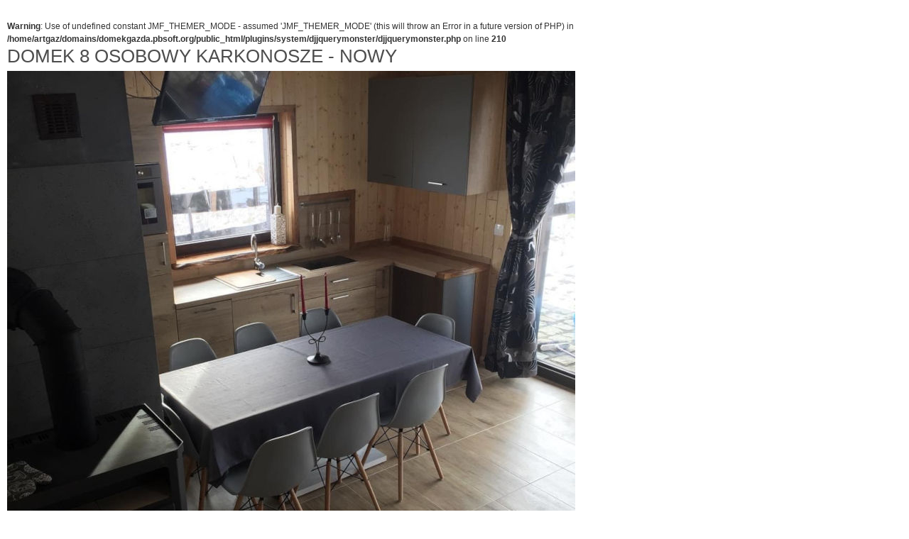

--- FILE ---
content_type: text/html; charset=utf-8
request_url: http://domkiflorentyna.pl/index.php/zdjecia/media/15-zdjecia-domek-8-osobowy-nowy/7-sypialnia-1
body_size: 2232
content:
<br />
<b>Warning</b>:  Use of undefined constant JMF_THEMER_MODE - assumed 'JMF_THEMER_MODE' (this will throw an Error in a future version of PHP) in <b>/home/artgaz/domains/domekgazda.pbsoft.org/public_html/plugins/system/djjquerymonster/djjquerymonster.php</b> on line <b>210</b><br />
<!DOCTYPE html>
<html xmlns="http://www.w3.org/1999/xhtml" xml:lang="pl-pl" lang="pl-pl" dir="ltr">
<head>
    <meta charset="utf-8" />
	<base href="http://domkiflorentyna.pl/index.php/zdjecia/media/15-zdjecia-domek-8-osobowy-nowy/7-sypialnia-1" />
	<meta name="keywords" content="domki na wakacje, domki na ferie, wynajem domków całorocznych, domki do wynajęcia, Florentyna, Kołobrzeg, luksusowy apartament, wakacje nad Bałtykiem, apartament z basenem, Wojcieszyce, Gazda Marta, Sudety, Karkonosze, wycieczki, wypoczynek, Szklarska Poręba, narty, urlop, turystyka" />
	<meta name="rights" content="Marta Gazda" />
	<meta name="description" content="Oferujemy pobyty w domkach całorocznych w Wojcieszycach koło Jeleniej Góry - Karkonosze - oraz Apartament typu Lux w Kołobrzegu - wakacje w Kołobrzegu, apartament z basenem, Bałtyk, Karkonosze, Sudety Zachodnie." />
	<meta name="generator" content="Joomla! - Open Source Content Management" />
	<title>Domki Florentyna, Apartamenty w Szklarskiej Porębie i Kołobrzegu - Marta Gazda, Wojcieszyce ul. Leszczynowa 21 - koło Jeleniej Góry</title>
	<link href="http://domkiflorentyna.pl/plugins/system/djnotifications/assets/css/toastr.min.css" rel="stylesheet" />
	<link href="http://domkiflorentyna.pl/plugins/system/djnotifications/themes/flat/style.css" rel="stylesheet" />
	<link href="//ajax.googleapis.com/ajax/libs/jqueryui/1.9.2/themes/base/jquery-ui.css" rel="stylesheet" />
	<link href="/components/com_djmediatools/assets/css/item.css" rel="stylesheet" />
	<link href="/media/djmediatools/djextensions/magnific/magnific.css" rel="stylesheet" />
	<link href="/components/com_djmediatools/assets/css/slide-popup.css" rel="stylesheet" />
	<link href="/media/jui/css/bootstrap.min.css?bdacd15ce587e72237e5d091c55105e8" rel="stylesheet" />
	<link href="/media/jui/css/bootstrap-responsive.min.css?bdacd15ce587e72237e5d091c55105e8" rel="stylesheet" />
	<link href="/media/jui/css/bootstrap-extended.css?bdacd15ce587e72237e5d091c55105e8" rel="stylesheet" />
	<link href="/templates/jm-guest-house/css/custom.35.css" rel="stylesheet" />
	<style>
.dj-hideitem { display: none !important; }

	</style>
	<script type="application/json" class="joomla-script-options new">{"csrf.token":"d3ff694ab3ec473e0aeeeedd8e3d77f0","system.paths":{"root":"","base":""},"joomla.jtext":{"PLG_SYSTEM_DJNOTIFICATIONS_MESSAGE_HEADER_INFO":"Informacja","PLG_SYSTEM_DJNOTIFICATIONS_MESSAGE_HEADER_SUCCESS":"Sukces","PLG_SYSTEM_DJNOTIFICATIONS_MESSAGE_HEADER_WARNING":"Ostrze\u017cenie","PLG_SYSTEM_DJNOTIFICATIONS_MESSAGE_HEADER_ERROR":"B\u0142\u0105d"}}</script>
	<script src="/media/jui/js/jquery.min.js"></script>
	<script src="/media/jui/js/jquery-noconflict.js"></script>
	<script src="//ajax.googleapis.com/ajax/libs/jqueryui/1.9.2/jquery-ui.min.js"></script>
	<script src="/media/system/js/mootools-core.js?bdacd15ce587e72237e5d091c55105e8"></script>
	<script src="/media/system/js/core.js?bdacd15ce587e72237e5d091c55105e8"></script>
	<script src="/media/jui/js/jquery-migrate.min.js?bdacd15ce587e72237e5d091c55105e8"></script>
	<script src="/media/jui/js/bootstrap.min.js?bdacd15ce587e72237e5d091c55105e8"></script>
	<script src="http://domkiflorentyna.pl/plugins/system/djnotifications/assets/js/toastr.js"></script>
	<script src="http://domkiflorentyna.pl/plugins/system/djnotifications/assets/js/script.js"></script>
	<script src="http://domkiflorentyna.pl/plugins/system/djnotifications/assets/js/jquery.easings.1.3.js"></script>
	<script src="/media/djmediatools/djextensions/magnific/magnific.js"></script>
	<script src="/components/com_djmediatools/assets/js/magnific-init.js"></script>
	<script src="/components/com_djmediatools/assets/js/album.js?v=2.17.2"></script>
	<script src="/components/com_djmediatools/assets/js/zoomer.js"></script>
	<script src="/components/com_djmediatools/assets/js/item.js"></script>
	<script>
jQuery(document).ready(function() {
            if(typeof jQuery !== 'undefined') {
                 jQuery().DJNotifications({
                      "closeButton": 1,
                      "debug": 0,
                      "newestOnTop":  1,
                      "progressBar": 0,
                      "positionClass": "toast-top-right",
                      "preventDuplicates": 1,
                      "onclick": null,
                      "showDuration": "",
                      "hideDuration": "",
                      "timeOut": "100000",
                      "extendedTimeOut": "100000",
                      "showEasing": "swing",
                      "hideEasing": "swing",
                      "showMethod": "fadeIn",
                      "displayIcons": 1,
                      "displayHeaders": 1,
                      "hideMethod": "fadeOut"
                })
            }
        }); window.addEvent('load', function(){ new Zoomer('dj-image',{big: '/media/djmediatools/cache/images/8sob-galeria-nowy/800x0-towidth-100-salon_3.jpg', smooth: 10 }); }); 
	</script>

    <link rel="stylesheet" href="http://domkiflorentyna.pl/templates/system/css/general.css" type="text/css" />
    <link rel="stylesheet" href="http://domkiflorentyna.pl/templates/jm-guest-house/css/print.css" type="text/css" />
    <!-- Load Bootstrap -->
                </head>
<body class="contentpane modal"><div class="dj-offcanvas-wrapper"><div class="dj-offcanvas-pusher"><div class="dj-offcanvas-pusher-in">
    <div id="system-message-container">
	</div>

    
<div id="djmediatools" class="dj-album djmediatools" data-album-url="/index.php/zdjecia/album/15-zdjecia-domek-8-osobowy-nowy">
	
			<h1 class="dj-album-title">Domek 8 osobowy Karkonosze - nowy</h1>		
		
	<div class="dj-album-item">
		<div class="dj-album-item-in">
		
						<div class="dj-album-image">
				<img id="dj-image" src="/media/djmediatools/cache/images/8sob-galeria-nowy/800x0-towidth-100-salon_3.jpg" alt="salon_3" />
			</div>
						
			<div class="dj-album-item-desc">
				
								
									<h2 class="dj-item-title">
													salon_3											</h2>
								
				<div class="dj-full-item-desc">
					
										
									</div>
				
								
				
							</div>
			
		</div>
		
	</div>
	
	<div class="dj-album-navi">
			
					<a class="dj-prev" href="/index.php/zdjecia/media/15-zdjecia-domek-8-osobowy-nowy/6-bez-nazwy">Bez nazwy</a>
					
			<a class="dj-next" href="/index.php/zdjecia/media/15-zdjecia-domek-8-osobowy-nowy/8-4">4</a>
				
		<div class="dj-count">8 z 22</div>
	</div>
</div>


</div></div></div></body>
</html>

--- FILE ---
content_type: text/css
request_url: http://domkiflorentyna.pl/templates/jm-guest-house/css/custom.35.css
body_size: 46
content:
.dj-masonry .dj-slide-desc-text{display: none}

--- FILE ---
content_type: text/css
request_url: http://domkiflorentyna.pl/templates/jm-guest-house/css/print.css
body_size: 716
content:
/*--------------------------------------------------------------
# Copyright (C) joomla-monster.com
# License: http://www.joomla-monster.com/license.html Joomla-Monster Proprietary Use License
# Website: http://www.joomla-monster.com
# Support: info@joomla-monster.com
---------------------------------------------------------------*/

/* ==========================================================================
   PRINT PAGE styles
   ========================================================================== */

body.contentpane {
    line-height: 18px;
    margin: 0;
    font-family: Verdana, Arial, Helvetica, sans-serif;
    font-size: 12px;
    padding: 10px !important;
    background: #fff!important;
}

dd, dt, dl {
    margin: 0;
}

dl.article-info {
    margin: 10px 0;
}

dt.article-info-term {
    font-weight: bold;
}

.article-info dd {
    font-size: 0.9em;
    line-height: 1.5em;
    margin: 0;
}

ul.actions li {
    background: none;
    text-align: right;
}

h1, h2, h3, h4, h5, h6 {
    margin: 0px 0px 5px 0px;
    line-height: 120%;
    font-weight: normal;
}

h1 {
    font-size: 26px;
}

h2 {
    font-size: 22px;
}

h3 {
    font-size: 18px;
}

h4 {
    font-size: 14px;
}

h5 {
    font-size: 12px;
}

h6 {
    font-size: 11px;
}

h1.componentheading {
	margin: 0 0 20px;
}

p {
    margin: 5px 0px;
    padding: 0px;
}

ul {
    margin: 5px 0;
    padding: 0;
    list-style: square inside;
}

ul li {
    margin: 0 0 0 3px;
}

a:link, a:visited {
    color: #0088CC;
}

a:hover {
    text-decoration: underline;
}

a img {
    border: none;
}

.contentpane .btn,
.contentpane .btn a {
    text-decoration: none!important;
}
 
/* MEDIATOOLS */

#djmediatools .djmt_comments {
  margin: 30px 0 0;
}

#djmediatools .dj-album-title {
	color: #4d4d4d;
	text-transform: uppercase;
}


